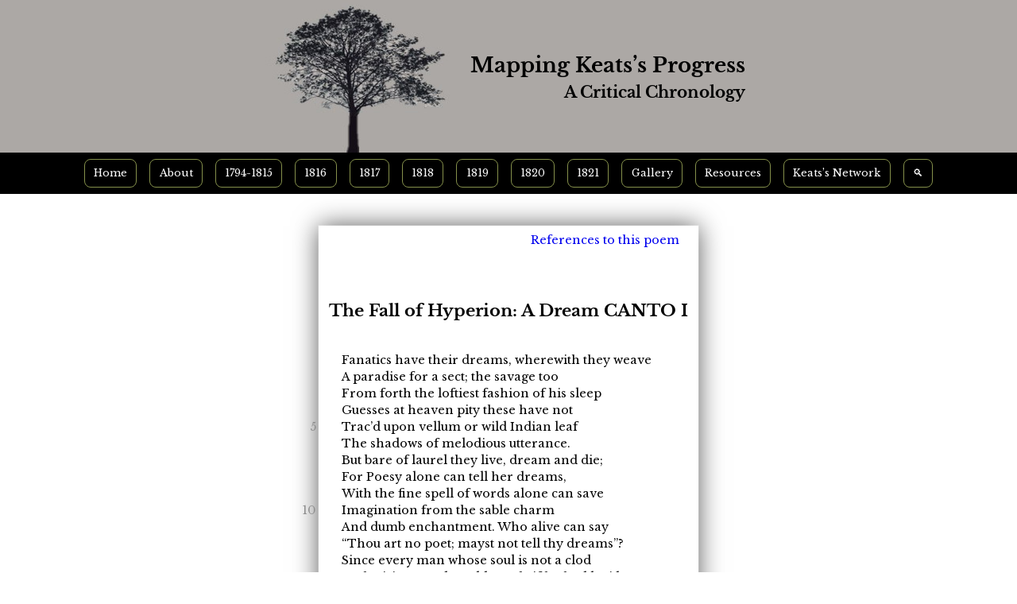

--- FILE ---
content_type: text/html; charset=UTF-8
request_url: https://johnkeats.uvic.ca/poem_hyperion_a_dream_canto_i.html
body_size: 94103
content:
<!DOCTYPE html>
            <html xmlns="http://www.w3.org/1999/xhtml" lang="en" id="poem_hyperion_a_dream_canto_i">
   <head>
      <meta charset="UTF-8" />
      <meta content="width=device-width,minimum-scale=1.0, initial-scale=1.0" name="viewport" />
      <title>Mapping Keats’s Progress: The Fall of Hyperion: A Dream CANTO  I</title>
      <link href="css/style.css" rel="stylesheet" type="text/css" />
      <link href="https://fonts.googleapis.com/css?family=Libre+Baskerville" rel="stylesheet" />
      <link href="https://fonts.googleapis.com/css?family=Federo" rel="stylesheet" type="text/css" />
      <link href="https://fonts.googleapis.com/css?family=IM+Fell+DW+Pica" rel="stylesheet" /><script src="js/persist.js"></script><script src="js/enhance.js"></script><script src="staticSearch/ssHighlight.js"></script><link rel="apple-touch-icon" sizes="180x180" href="apple-touch-icon.png" />
      <link rel="icon" type="image/png" sizes="32x32" href="favicon-32x32.png" />
      <link rel="icon" type="image/png" sizes="16x16" href="favicon-16x16.png" />
      <link rel="manifest" href="site.webmanifest" />
      <link rel="mask-icon" href="safari-pinned-tab.svg" color="#5bbad5" />
      <meta name="msapplication-TileColor" content="#da532c" />
      <meta name="theme-color" content="#ffffff" />
      <meta name="Search in" class="staticSearch_desc" content="Poems" />
      <meta property="og:title" content="Mapping Keats’s Progress: The Fall of Hyperion: A Dream CANTO  I" />
      <meta property="og:url" content="https://myndir.uvic.ca/poem_hyperion_a_dream_canto_i.html" />
      <meta property="og:type" content="article" />
      <meta property="og:image" content="images/socialCard_Keats.png" />
      <meta property="og:image:alt" content="Mapping Keats’s Progress" />
      <meta name="docTitle" class="staticSearch_docTitle" content="The Fall of Hyperion: A Dream CANTO  I" />
   </head>
   <body><input class="offscreen" type="checkbox" id="showNamesCheckbox" /><div class="mastheadFlexible"><img src="images/banner_tree.jpg" alt="Mapping Keats’s Progress: A Critical Chronology" title="Mapping Keats’s Progress: A Critical Chronology" /><h1><a href="index.html"><span class="siteHeader"><span class="mainTitle">Mapping Keats’s Progress</span><br /><span class="mainSubtitle">A Critical Chronology</span></span></a></h1>
      </div>
      <div class="mainMenu"><label id="mainMenuToggle" for="mainMenuCheckbox">☰</label><input class="offscreen" type="checkbox" id="mainMenuCheckbox" />
         
         <nav class="mainMenu">
            
            <ul>
               
               <li><a href="index.html">Home</a></li>
               
               <li><a href="mkpHolyGrail.html">About</a>
                  
                  <ul>
                     
                     <li><a href="invitationDearReader.html">An Invitation: Dear Reader, Please . . .</a></li>
                     
                     <li><a href="mkpHolyGrail.html">MKP &amp; the Holy Grail</a></li>
                     
                     <li><a href="raidingReading.html">Raiding &amp; Reading</a></li>
                     
                     <li><a href="keatsLondon.html">Keats in London</a></li>
                     
                     <li><a href="whatsnew.html">What’s New</a></li>
                     </ul>
                  </li>
               
               <li><a href="1794-1815.html">1794-1815</a></li>
               
               <li><a href="1816.html">1816</a></li>
               
               <li><a href="1817.html">1817</a></li>
               
               <li><a href="1818.html">1818</a></li>
               
               <li><a href="1819.html">1819</a></li>
               
               <li><a href="1820.html">1820</a></li>
               
               <li><a href="1821.html">1821</a></li>
               
               <li><a href="gallery.html">Gallery</a>
                  
                  <ul>
                     
                     <li><a href="picturingKeats.html">Picturing Keats</a></li>
                     
                     <li><a href="theImages.html">The Images</a></li>
                     </ul>
                  </li>
               
               <li><a href="resources.html">Resources</a>
                  
                  <ul>
                     
                     <li><a href="index_of_poems.html">Poems</a></li>
                     
                     <li><a href="biographies.html">Biographies</a></li>
                     
                     <li><a href="letters.html">Letters</a></li>
                     
                     <li><a href="editions.html">Editions</a></li>
                     
                     <li><a href="criticism.html">Criticism</a></li>
                     
                     <li><a href="acknowledgements.html">Acknowledgements</a></li>
                     
                     <li><a href="statistics.html">MKP Site Statistics</a></li>
                     
                     <li><a href="topicIndex.html">Index</a></li>
                     </ul>
               </li>
               
               <li><a href="relationships.html">Keats’s Network</a></li>
               
               <li><a href="search.html" title="Search this site">🔍</a></li>
               </ul>
            </nav>
         </div>
      <div class="main">
         <div class="rightColumn">
            <div class="siteContent">
               <div class="poem">
                  <div class="indexLink"><a href="topicIndex.html#poem_hyperion_a_dream_canto_i">References to this poem</a></div>
                  <h3>The Fall of Hyperion: A Dream CANTO  I</h3>
                  <div class="poemBody">
                     <ul id="d241e5">
                        
                        
                        <li><span title="1" class="lineNum"></span><span>Fanatics have their dreams, wherewith they weave</span></li>
                        
                        
                        <li><span title="2" class="lineNum"></span><span>A paradise for a sect; the savage too</span></li>
                        
                        
                        <li><span title="3" class="lineNum"></span><span>From forth the loftiest fashion of his sleep</span></li>
                        
                        
                        <li><span title="4" class="lineNum"></span><span>Guesses at heaven   pity these have not</span></li>
                        
                        
                        <li><span title="5" class="lineNum modFive"></span><span>Trac’d upon vellum or wild Indian leaf</span></li>
                        
                        
                        <li><span title="6" class="lineNum"></span><span>The shadows of melodious utterance.</span></li>
                        
                        
                        <li><span title="7" class="lineNum"></span><span>But bare of laurel they live, dream and die;</span></li>
                        
                        
                        <li><span title="8" class="lineNum"></span><span>For Poesy alone can tell her dreams,</span></li>
                        
                        <li><span title="9" class="lineNum"></span><span>With the fine spell of words alone can save</span></li>
                        
                        
                        <li><span title="10" class="lineNum modFive"></span><span>Imagination from the sable charm</span></li>
                        
                        
                        <li><span title="11" class="lineNum"></span><span>And dumb enchantment. Who alive can say</span></li>
                        
                        
                        <li><span title="12" class="lineNum"></span><span>“Thou art no poet; mayst not tell thy dreams”?</span></li>
                        
                        
                        <li><span title="13" class="lineNum"></span><span>Since every man whose soul is not a clod</span></li>
                        
                        
                        <li><span title="14" class="lineNum"></span><span>Hath visions, and would speak, if he had lov’d</span></li>
                        
                        
                        <li><span title="15" class="lineNum modFive"></span><span>And been well nurtured in his mother tongue.</span></li>
                        
                        
                        <li><span title="16" class="lineNum"></span><span>Whether the dream now purposed to rehearse</span></li>
                        
                        
                        <li><span title="17" class="lineNum"></span><span>Be poet’s or fanatic’s will be known</span></li>
                        
                        
                        <li><span title="18" class="lineNum"></span><span>When this warm scribe my hand is in the grave.</span></li>
                        
                        <li><span title="19" class="lineNum"></span><span></span></li>
                        
                        
                        <li><span title="20" class="lineNum modFive"></span><span>  Methought I stood where trees of every clime,</span></li>
                        
                        
                        <li><span title="21" class="lineNum"></span><span>Palm, myrtle, oak, and sycamore, and beech,</span></li>
                        
                        
                        <li><span title="22" class="lineNum"></span><span>With plantane, and spice blossoms, made a screen;</span></li>
                        
                        
                        <li><span title="23" class="lineNum"></span><span>In neighbourhood of fountains, by the noise</span></li>
                        
                        
                        <li><span title="24" class="lineNum"></span><span>Soft showering in mine ears; and, by the touch</span></li>
                        
                        
                        <li><span title="25" class="lineNum modFive"></span><span>Of scent, not far from roses. Turning round,</span></li>
                        
                        
                        <li><span title="26" class="lineNum"></span><span>I saw an arbour with a drooping roof</span></li>
                        
                        
                        <li><span title="27" class="lineNum"></span><span>Of trellis vines, and bells, and larger blooms,</span></li>
                        
                        
                        <li><span title="28" class="lineNum"></span><span>Like floral-censers swinging light in air;</span></li>
                        
                        
                        <li><span title="29" class="lineNum"></span><span>Before its wreathed doorway, on a mound</span></li>
                        
                        
                        <li><span title="30" class="lineNum modFive"></span><span>Of moss, was spread a feast of summer fruits,</span></li>
                        
                        
                        <li><span title="31" class="lineNum"></span><span>Which nearer seen, seem’d refuse of a meal</span></li>
                        
                        
                        
                        <li><span title="32" class="lineNum"></span><span>By angel tasted, or our mother Eve;</span></li>
                        
                        <li><span title="33" class="lineNum"></span><span>For empty shells were scattered on the grass,</span></li>
                        
                        
                        <li><span title="34" class="lineNum"></span><span>And grape stalks but half bare, and remnants more,</span></li>
                        
                        
                        <li><span title="35" class="lineNum modFive"></span><span>Sweet smelling, whose pure kinds I could not know.</span></li>
                        
                        
                        <li><span title="36" class="lineNum"></span><span>Still was more plenty than the fabled horn</span></li>
                        
                        
                        <li><span title="37" class="lineNum"></span><span>Thrice emptied could pour forth, at banqueting</span></li>
                        
                        
                        <li><span title="38" class="lineNum"></span><span>For Proserpine return’d to her own fields,</span></li>
                        
                        
                        <li><span title="39" class="lineNum"></span><span>Where the white heifers low. And appetite</span></li>
                        
                        
                        <li><span title="40" class="lineNum modFive"></span><span>More yearning than on earth I ever felt</span></li>
                        
                        
                        <li><span title="41" class="lineNum"></span><span>Growing within, I ate deliciously;</span></li>
                        
                        
                        <li><span title="42" class="lineNum"></span><span>And, after not long, thirsted, for thereby</span></li>
                        
                        
                        <li><span title="43" class="lineNum"></span><span>Stood a cool vessel of transparent juice,</span></li>
                        
                        
                        <li><span title="44" class="lineNum"></span><span>Sipp’d by the wander’d bee, the which I took,</span></li>
                        
                        
                        <li><span title="45" class="lineNum modFive"></span><span>And, pledging all the mortals of the world,</span></li>
                        
                        
                        <li><span title="46" class="lineNum"></span><span>And all the dead whose names are in our lips,</span></li>
                        
                        
                        <li><span title="47" class="lineNum"></span><span>Drank. That full draught is parent of my theme.</span></li>
                        
                        
                        <li><span title="48" class="lineNum"></span><span>No Asian poppy, nor elixir fine</span></li>
                        
                        
                        <li><span title="49" class="lineNum"></span><span>Of the soon fading jealous caliphat;</span></li>
                        
                        
                        <li><span title="50" class="lineNum modFive"></span><span>No poison gender’d in close monkish cell</span></li>
                        
                        
                        <li><span title="51" class="lineNum"></span><span>To thin the scarlet conclave of old men,</span></li>
                        
                        
                        <li><span title="52" class="lineNum"></span><span>Could so have rapt unwilling life away.</span></li>
                        
                        
                        <li><span title="53" class="lineNum"></span><span>Among the fragrant husks and berries crush’d,</span></li>
                        
                        
                        <li><span title="54" class="lineNum"></span><span>Upon the grass I struggled hard against</span></li>
                        
                        
                        <li><span title="55" class="lineNum modFive"></span><span>The domineering potion; but in vain:</span></li>
                        
                        
                        <li><span title="56" class="lineNum"></span><span>The cloudy swoon came on, and down I sunk</span></li>
                        
                        <li><span title="57" class="lineNum"></span><span>Like Silenus on an antique vase.</span></li>
                        
                        
                        <li><span title="58" class="lineNum"></span><span>How long I slumber’d ’tis a chance to guess.</span></li>
                        
                        
                        <li><span title="59" class="lineNum"></span><span>When sense of life return’d, I started up</span></li>
                        
                        
                        <li><span title="60" class="lineNum modFive"></span><span>As if with wings; but the fair trees were gone,</span></li>
                        
                        
                        <li><span title="61" class="lineNum"></span><span>The mossy mound and arbour were no more;</span></li>
                        
                        
                        <li><span title="62" class="lineNum"></span><span>I look’d around upon the carved sides</span></li>
                        
                        
                        <li><span title="63" class="lineNum"></span><span>Of an old sanctuary with roof august,</span></li>
                        
                        
                        <li><span title="64" class="lineNum"></span><span>Builded so high, it seem’d that filmed clouds</span></li>
                        
                        
                        <li><span title="65" class="lineNum modFive"></span><span>Might spread beneath, as o’er the stars of heaven;</span></li>
                        
                        
                        <li><span title="66" class="lineNum"></span><span>So old the place was, I remembered none</span></li>
                        
                        
                        <li><span title="67" class="lineNum"></span><span>The like upon the earth   what I had seen</span></li>
                        
                        
                        <li><span title="68" class="lineNum"></span><span>Of grey cathedrals, buttress’d walls, rent towers,</span></li>
                        
                        
                        <li><span title="69" class="lineNum"></span><span>The superannuations of sunk realms,</span></li>
                        
                        
                        <li><span title="70" class="lineNum modFive"></span><span>Or nature’s rocks toil’d hard in waves and winds,</span></li>
                        
                        
                        
                        <li><span title="71" class="lineNum"></span><span>Seem’d but the faulture of decrepit things</span></li>
                        
                        
                        <li><span title="72" class="lineNum"></span><span>To that eternal domed monument.</span></li>
                        
                        
                        <li><span title="73" class="lineNum"></span><span>Upon the marble at my feet there lay</span></li>
                        
                        
                        <li><span title="74" class="lineNum"></span><span>Store of strange vessels, and large draperies,</span></li>
                        
                        
                        <li><span title="75" class="lineNum modFive"></span><span>Which needs had been of dyed asbestos wove,</span></li>
                        
                        
                        <li><span title="76" class="lineNum"></span><span>Or in that place the moth could not corrupt,</span></li>
                        
                        
                        <li><span title="77" class="lineNum"></span><span>So white the linen; so, in some, distinct</span></li>
                        
                        
                        <li><span title="78" class="lineNum"></span><span>Ran imageries from a sombre loom.</span></li>
                        
                        
                        <li><span title="79" class="lineNum"></span><span>All in a mingled heap confus’d there lay</span></li>
                        
                        <li><span title="80" class="lineNum modFive"></span><span>Robes, golden tongs, censer, and chafing dish,</span></li>
                        
                        
                        <li><span title="81" class="lineNum"></span><span>Girdles, and chains, and holy jewelries.</span></li>
                        
                        <li><span title="82" class="lineNum"></span><span></span></li>
                        
                        
                        <li><span title="83" class="lineNum"></span><span>  Turning from these with awe, once more I rais’d</span></li>
                        
                        
                        <li><span title="84" class="lineNum"></span><span>My eyes to fathom the space every way;</span></li>
                        
                        
                        <li><span title="85" class="lineNum modFive"></span><span>The embossed roof, the silent massy range</span></li>
                        
                        
                        <li><span title="86" class="lineNum"></span><span>Of columns north and south, ending in mist</span></li>
                        
                        
                        <li><span title="87" class="lineNum"></span><span>Of nothing; then to eastward, where black gates</span></li>
                        
                        
                        <li><span title="88" class="lineNum"></span><span>Were shut against the sunrise evermore.</span></li>
                        
                        
                        <li><span title="89" class="lineNum"></span><span>Then to the west I look’d, and saw far off</span></li>
                        
                        
                        <li><span title="90" class="lineNum modFive"></span><span>An image, huge of feature as a cloud,</span></li>
                        
                        
                        <li><span title="91" class="lineNum"></span><span>At level of whose feet an altar slept,</span></li>
                        
                        
                        <li><span title="92" class="lineNum"></span><span>To be approach’d on either side by steps,</span></li>
                        
                        
                        <li><span title="93" class="lineNum"></span><span>And marble balustrade, and patient travail</span></li>
                        
                        
                        <li><span title="94" class="lineNum"></span><span>To count with toil the innumerable degrees.</span></li>
                        
                        
                        <li><span title="95" class="lineNum modFive"></span><span>Towards the altar sober-pac’d I went,</span></li>
                        
                        
                        <li><span title="96" class="lineNum"></span><span>Repressing haste, as too unholy there;</span></li>
                        
                        
                        <li><span title="97" class="lineNum"></span><span>And, coming nearer, saw beside the shrine</span></li>
                        
                        
                        <li><span title="98" class="lineNum"></span><span>One minist’ring; and there arose a flame.</span></li>
                        
                        
                        <li><span title="99" class="lineNum"></span><span>When in mid-May the sickening east wind</span></li>
                        
                        
                        <li><span title="100" class="lineNum modFive"></span><span>Shifts sudden to the south, the small warm rain</span></li>
                        
                        
                        <li><span title="101" class="lineNum"></span><span>Melts out the frozen incense from all flowers,</span></li>
                        
                        
                        <li><span title="102" class="lineNum"></span><span>And fills the air with so much pleasant health</span></li>
                        
                        
                        <li><span title="103" class="lineNum"></span><span>That even the dying man forgets his shroud;</span></li>
                        
                        
                        <li><span title="104" class="lineNum"></span><span>Even so that lofty sacrificial fire,</span></li>
                        
                        <li><span title="105" class="lineNum modFive"></span><span>Sending forth Maian incense, spread around</span></li>
                        
                        
                        <li><span title="106" class="lineNum"></span><span>Forgetfulness of everything but bliss,</span></li>
                        
                        
                        <li><span title="107" class="lineNum"></span><span>And clouded all the altar with soft smoke,</span></li>
                        
                        
                        <li><span title="108" class="lineNum"></span><span>From whose white fragrant curtains thus I heard</span></li>
                        
                        
                        <li><span title="109" class="lineNum"></span><span>Language pronounc’d. “If thou canst not ascend</span></li>
                        
                        
                        <li><span title="110" class="lineNum modFive"></span><span>These steps, die on that marble where thou art.</span></li>
                        
                        
                        
                        <li><span title="111" class="lineNum"></span><span>Thy flesh, near cousin to the common dust,</span></li>
                        
                        
                        <li><span title="112" class="lineNum"></span><span>Will parch for lack of nutriment — thy bones</span></li>
                        
                        
                        <li><span title="113" class="lineNum"></span><span>Will wither in few years, and vanish so</span></li>
                        
                        
                        <li><span title="114" class="lineNum"></span><span>That not the quickest eye could find a grain</span></li>
                        
                        
                        <li><span title="115" class="lineNum modFive"></span><span>Of what thou now art on that pavement cold.</span></li>
                        
                        
                        <li><span title="116" class="lineNum"></span><span>The sands of thy short life are spent this hour,</span></li>
                        
                        
                        <li><span title="117" class="lineNum"></span><span>And no hand in the universe can turn</span></li>
                        
                        
                        <li><span title="118" class="lineNum"></span><span>Thy hour glass, if these gummed leaves be burnt</span></li>
                        
                        
                        <li><span title="119" class="lineNum"></span><span>Ere thou canst mount up these immortal steps.”</span></li>
                        
                        
                        <li><span title="120" class="lineNum modFive"></span><span>I heard, I look’d   two senses both at once</span></li>
                        
                        
                        <li><span title="121" class="lineNum"></span><span>So fine, so subtle, felt the tyranny</span></li>
                        
                        
                        <li><span title="122" class="lineNum"></span><span>Of that fierce threat, and the hard task proposed.</span></li>
                        
                        
                        <li><span title="123" class="lineNum"></span><span>Prodigious seem’d the toil, the leaves were yet</span></li>
                        
                        
                        <li><span title="124" class="lineNum"></span><span>Burning, — when suddenly a palsied chill</span></li>
                        
                        
                        <li><span title="125" class="lineNum modFive"></span><span>Struck from the paved level up my limbs,</span></li>
                        
                        
                        <li><span title="126" class="lineNum"></span><span>And was ascending quick to put cold grasp</span></li>
                        
                        
                        <li><span title="127" class="lineNum"></span><span>Upon those streams that pulse beside the throat:</span></li>
                        
                        <li><span title="128" class="lineNum"></span><span>I shriek’d; and the sharp anquish of my shriek</span></li>
                        
                        
                        <li><span title="129" class="lineNum"></span><span>Stung my own ears — I strove hard to escape</span></li>
                        
                        
                        <li><span title="130" class="lineNum modFive"></span><span>The numbness; strove to gain the lowest step.</span></li>
                        
                        
                        <li><span title="131" class="lineNum"></span><span>Slow, heavy, deadly was my pace: the cold</span></li>
                        
                        
                        <li><span title="132" class="lineNum"></span><span>Grew stifling, suffocating, at the heart;</span></li>
                        
                        
                        <li><span title="133" class="lineNum"></span><span>And when I clasp’d my hands I felt them not.</span></li>
                        
                        
                        <li><span title="134" class="lineNum"></span><span>One minute before death, my iced foot touch’d</span></li>
                        
                        
                        <li><span title="135" class="lineNum modFive"></span><span>The lowest stair; and as it touch’d, life seem’d</span></li>
                        
                        
                        <li><span title="136" class="lineNum"></span><span>To pour in at the toes   I mounted up,</span></li>
                        
                        
                        <li><span title="137" class="lineNum"></span><span>As once fair angels on a ladder flew</span></li>
                        
                        
                        <li><span title="138" class="lineNum"></span><span>From the green turf to heaven. — “Holy Power,”</span></li>
                        
                        
                        <li><span title="139" class="lineNum"></span><span>Cried I, approaching near the horned shrine,</span></li>
                        
                        
                        <li><span title="140" class="lineNum modFive"></span><span>“What am I that should so be sav’d from death?</span></li>
                        
                        
                        <li><span title="141" class="lineNum"></span><span>What am I that another death come not</span></li>
                        
                        
                        <li><span title="142" class="lineNum"></span><span>To choak my utterance sacrilegious here?”</span></li>
                        
                        
                        <li><span title="143" class="lineNum"></span><span>Then said the veiled shadow — “Thou hast felt</span></li>
                        
                        
                        <li><span title="144" class="lineNum"></span><span>What ’tis to die and live again before</span></li>
                        
                        
                        <li><span title="145" class="lineNum modFive"></span><span>Thy fated hour. That thou hadst power to do so</span></li>
                        
                        
                        <li><span title="146" class="lineNum"></span><span>Is thy own safety; thou hast dated on</span></li>
                        
                        
                        <li><span title="147" class="lineNum"></span><span>Thy doom.”—“High Prophetess,” said I, “purge off</span></li>
                        
                        
                        <li><span title="148" class="lineNum"></span><span>Benign, if so it please thee, my mind’s film.”</span></li>
                        
                        
                        <li><span title="149" class="lineNum"></span><span>“None can usurp this height,” returned that shade,</span></li>
                        
                        
                        <li><span title="150" class="lineNum modFive"></span><span>“But those to whom the miseries of the world</span></li>
                        
                        
                        <li><span title="151" class="lineNum"></span><span>Are misery, and will not let them rest.</span></li>
                        
                        
                        <li><span title="152" class="lineNum"></span><span>All else who find a haven in the world,</span></li>
                        
                        
                        <li><span title="153" class="lineNum"></span><span>Where they may thoughtless sleep away their days,</span></li>
                        
                        
                        <li><span title="154" class="lineNum"></span><span>If by a chance into this fane they come,</span></li>
                        
                        
                        <li><span title="155" class="lineNum modFive"></span><span>Rot on the pavement where thou rotted’st half.”—</span></li>
                        
                        
                        <li><span title="156" class="lineNum"></span><span>“Are there not thousands in the world,” said I,</span></li>
                        
                        
                        <li><span title="157" class="lineNum"></span><span>Encourag’d by the sooth voice of the shade,</span></li>
                        
                        
                        <li><span title="158" class="lineNum"></span><span>“Who love their fellows even to the death;</span></li>
                        
                        
                        <li><span title="159" class="lineNum"></span><span>Who feel the giant agony of the world;</span></li>
                        
                        
                        <li><span title="160" class="lineNum modFive"></span><span>And more, like slaves to poor humanity,</span></li>
                        
                        
                        <li><span title="161" class="lineNum"></span><span>Labour for mortal good?  I sure should see</span></li>
                        
                        
                        <li><span title="162" class="lineNum"></span><span>Other men here   but I am here alone.”</span></li>
                        
                        
                        <li><span title="163" class="lineNum"></span><span>“They whom thou spak’st of are no vision’ries,”</span></li>
                        
                        
                        <li><span title="164" class="lineNum"></span><span>Rejoin’d that voice — “They are no dreamers weak,</span></li>
                        
                        
                        <li><span title="165" class="lineNum modFive"></span><span>They seek no wonder but the human face;</span></li>
                        
                        
                        <li><span title="166" class="lineNum"></span><span>No music but a happy-noted voice —</span></li>
                        
                        
                        <li><span title="167" class="lineNum"></span><span>They come not here, they have no thought to come —</span></li>
                        
                        
                        <li><span title="168" class="lineNum"></span><span>And thou art here, for thou art less than they.</span></li>
                        
                        
                        <li><span title="169" class="lineNum"></span><span>What benefit canst thou do, or all thy tribe,</span></li>
                        
                        
                        <li><span title="170" class="lineNum modFive"></span><span>To the great world?  Thou art a dreaming thing;</span></li>
                        
                        
                        <li><span title="171" class="lineNum"></span><span>A fever of thyself — think of the earth;</span></li>
                        
                        
                        <li><span title="172" class="lineNum"></span><span>What bliss even in hope is there for thee?</span></li>
                        
                        
                        <li><span title="173" class="lineNum"></span><span>What haven?  Every creature hath its home;</span></li>
                        
                        
                        <li><span title="174" class="lineNum"></span><span>Every sole man hath days of joy and pain,</span></li>
                        
                        <li><span title="175" class="lineNum modFive"></span><span>Whether his labour be sublime or low —</span></li>
                        
                        
                        <li><span title="176" class="lineNum"></span><span>The pain alone; the joy alone; distinct</span></li>
                        
                        
                        <li><span title="177" class="lineNum"></span><span>Only the dreamer venoms all his days,</span></li>
                        
                        
                        <li><span title="178" class="lineNum"></span><span>Bearing more woe than all his sins deserve.</span></li>
                        
                        
                        <li><span title="179" class="lineNum"></span><span>Therefore, that happiness be somewhat shar’d,</span></li>
                        
                        
                        <li><span title="180" class="lineNum modFive"></span><span>Such things as thou art are admitted oft</span></li>
                        
                        
                        <li><span title="181" class="lineNum"></span><span>Into like gardens thou didst pass erewhile,</span></li>
                        
                        
                        <li><span title="182" class="lineNum"></span><span>And suffer’d in these temples; for that cause</span></li>
                        
                        
                        <li><span title="183" class="lineNum"></span><span>Thou standest safe beneath this statue’s knees.”</span></li>
                        
                        
                        <li><span title="184" class="lineNum"></span><span>“That I am favored for unworthiness,</span></li>
                        
                        
                        <li><span title="185" class="lineNum modFive"></span><span>By such propitious parley medicin’d</span></li>
                        
                        
                        <li><span title="186" class="lineNum"></span><span>In sickness not ignoble, I rejoice,</span></li>
                        
                        
                        <li><span title="187" class="lineNum"></span><span>Aye, and could weep for love of such award.”</span></li>
                        
                        
                        <li><span title="188" class="lineNum"></span><span>So answer’d I, continuing, “if it please,</span></li>
                        
                        
                        <li><span title="189" class="lineNum"></span><span>Majestic shadow, tell me   sure not all</span></li>
                        
                        
                        
                        <li><span title="190" class="lineNum modFive"></span><span>Those melodies sung into the world’s ear</span></li>
                        
                        
                        <li><span title="191" class="lineNum"></span><span>Are useless: sure a poet is a sage;</span></li>
                        
                        
                        <li><span title="192" class="lineNum"></span><span>A humanist, physician to all men.</span></li>
                        
                        
                        <li><span title="193" class="lineNum"></span><span>That I am none I feel, as vultures feel</span></li>
                        
                        
                        <li><span title="194" class="lineNum"></span><span>They are no birds when eagles are abroad.</span></li>
                        
                        
                        <li><span title="195" class="lineNum modFive"></span><span>What am I then?  Thou spakest of my tribe</span></li>
                        
                        
                        <li><span title="196" class="lineNum"></span><span>What tribe?” — The tall shade veil’d in drooping white</span></li>
                        
                        
                        <li><span title="197" class="lineNum"></span><span>Then spake, so much more earnest, that the breath</span></li>
                        
                        <li><span title="198" class="lineNum"></span><span>Move’d the thin linen folds that drooping hung</span></li>
                        
                        
                        <li><span title="199" class="lineNum"></span><span>About a golden censer from the hand</span></li>
                        
                        
                        <li><span title="200" class="lineNum modFive"></span><span>Pendent. — “Art thou not of the dreamer tribe?</span></li>
                        
                        
                        <li><span title="201" class="lineNum"></span><span>The poet and the dreamer are distinct,</span></li>
                        
                        
                        <li><span title="202" class="lineNum"></span><span>Diverse, sheer opposite, antipodes.</span></li>
                        
                        
                        <li><span title="203" class="lineNum"></span><span>The one pours out a balm upon the world,</span></li>
                        
                        
                        <li><span title="204" class="lineNum"></span><span>The other vexes it.” Then shouted I</span></li>
                        
                        
                        <li><span title="205" class="lineNum modFive"></span><span>Spite of myself, and with a Pythia’s spleen,</span></li>
                        
                        
                        <li><span title="206" class="lineNum"></span><span>“Apollo!  faded, farflown Apollo!</span></li>
                        
                        
                        <li><span title="207" class="lineNum"></span><span>Where is thy misty pestilence to creep</span></li>
                        
                        
                        <li><span title="208" class="lineNum"></span><span>Into the dwellings, thro’ the door crannies,</span></li>
                        
                        
                        <li><span title="209" class="lineNum"></span><span>Of all mock lyrists, large self-worshipers,</span></li>
                        
                        
                        <li><span title="210" class="lineNum modFive"></span><span>And careless hectorers in proud bad verse.</span></li>
                        
                        
                        <li><span title="211" class="lineNum"></span><span>Tho I breathe death with them it will be life</span></li>
                        
                        
                        <li><span title="212" class="lineNum"></span><span>To see them sprawl before me into graves.</span></li>
                        
                        
                        <li><span title="213" class="lineNum"></span><span>Majestic shadow, tell me where I am,</span></li>
                        
                        
                        <li><span title="214" class="lineNum"></span><span>Whose altar this; for whom this incense curls</span></li>
                        
                        
                        <li><span title="215" class="lineNum modFive"></span><span>What image this, whose face I cannot see,</span></li>
                        
                        
                        <li><span title="216" class="lineNum"></span><span>For the broad marble knees; and who thou art,</span></li>
                        
                        
                        <li><span title="217" class="lineNum"></span><span>Of accent feminine, so courteous.”</span></li>
                        
                        
                        <li><span title="218" class="lineNum"></span><span>Then the tall shade, in drooping linens veil’d,</span></li>
                        
                        
                        <li><span title="219" class="lineNum"></span><span>Spake out, so much more earnest, that her breath</span></li>
                        
                        
                        <li><span title="220" class="lineNum modFive"></span><span>Stirr’d the thin folds of gauze that drooping hung</span></li>
                        
                        
                        <li><span title="221" class="lineNum"></span><span>About a golden censer from her hand</span></li>
                        
                        <li><span title="222" class="lineNum"></span><span>Pendent; and by her voice I knew she shed</span></li>
                        
                        
                        <li><span title="223" class="lineNum"></span><span>Long treasured tears. “This temple sad and lone</span></li>
                        
                        
                        <li><span title="224" class="lineNum"></span><span>Is all spar’d from the thunder of a war</span></li>
                        
                        
                        <li><span title="225" class="lineNum modFive"></span><span>Foughten long since by giant hierarchy</span></li>
                        
                        
                        <li><span title="226" class="lineNum"></span><span>Against rebellion   this old image here,</span></li>
                        
                        
                        <li><span title="227" class="lineNum"></span><span>Whose carved features wrinkled as he fell,</span></li>
                        
                        
                        
                        <li><span title="228" class="lineNum"></span><span>Is Saturn’s; I, Moneta, left supreme</span></li>
                        
                        
                        <li><span title="229" class="lineNum"></span><span>Sole priestess of his desolation.” —</span></li>
                        
                        
                        <li><span title="230" class="lineNum modFive"></span><span>I had no words to answer; for my tongue,</span></li>
                        
                        
                        <li><span title="231" class="lineNum"></span><span>Useless, could find about its roofed home</span></li>
                        
                        
                        <li><span title="232" class="lineNum"></span><span>No syllable of a fit majesty</span></li>
                        
                        
                        <li><span title="233" class="lineNum"></span><span>To make rejoinder to Moneta’s mourn.</span></li>
                        
                        
                        <li><span title="234" class="lineNum"></span><span>There was a silence while the altar’s blaze</span></li>
                        
                        
                        <li><span title="235" class="lineNum modFive"></span><span>Was fainting for sweet food   I look’d thereon,</span></li>
                        
                        
                        <li><span title="236" class="lineNum"></span><span>And on the paved floor, where nigh were pil’d</span></li>
                        
                        
                        <li><span title="237" class="lineNum"></span><span>Faggots of cinnamon, and many heaps</span></li>
                        
                        
                        <li><span title="238" class="lineNum"></span><span>Of other crisped spicewood — then again</span></li>
                        
                        
                        <li><span title="239" class="lineNum"></span><span>I look’d upon the altar and its horns</span></li>
                        
                        
                        <li><span title="240" class="lineNum modFive"></span><span>Whiten’d with ashes, and its lang’rous flame,</span></li>
                        
                        
                        <li><span title="241" class="lineNum"></span><span>And then upon the offerings again;</span></li>
                        
                        
                        <li><span title="242" class="lineNum"></span><span>And so by turns — till sad Moneta cried,</span></li>
                        
                        
                        <li><span title="243" class="lineNum"></span><span>“The sacrifice is done, but not the less,</span></li>
                        
                        
                        <li><span title="244" class="lineNum"></span><span>Will I be kind to thee for thy good will.</span></li>
                        
                        <li><span title="245" class="lineNum modFive"></span><span>My power, which to me is still a curse,</span></li>
                        
                        
                        <li><span title="246" class="lineNum"></span><span>Shall be to thee a wonder; for the scenes</span></li>
                        
                        
                        <li><span title="247" class="lineNum"></span><span>Still swooning vivid through my globed brain</span></li>
                        
                        
                        <li><span title="248" class="lineNum"></span><span>With an electral changing misery</span></li>
                        
                        
                        <li><span title="249" class="lineNum"></span><span>Thou shalt with those dull mortal eyes behold,</span></li>
                        
                        
                        <li><span title="250" class="lineNum modFive"></span><span>Free from all pain, if wonder pain thee not.”</span></li>
                        
                        
                        <li><span title="251" class="lineNum"></span><span>As near as an immortal’s sphered words</span></li>
                        
                        
                        <li><span title="252" class="lineNum"></span><span>Could to a mother’s soften, were these last:</span></li>
                        
                        
                        <li><span title="253" class="lineNum"></span><span>But yet I had a terror of her robes,</span></li>
                        
                        
                        <li><span title="254" class="lineNum"></span><span>And chiefly of the veils, that from her brow</span></li>
                        
                        
                        <li><span title="255" class="lineNum modFive"></span><span>Hung pale, and curtain’d her in mysteries</span></li>
                        
                        
                        <li><span title="256" class="lineNum"></span><span>That made my heart too small to hold its blood.</span></li>
                        
                        
                        <li><span title="257" class="lineNum"></span><span>This saw that Goddess, and with sacred hand</span></li>
                        
                        
                        <li><span title="258" class="lineNum"></span><span>Parted the veils. Then saw I a wan face,</span></li>
                        
                        
                        <li><span title="259" class="lineNum"></span><span>Not pin’d by human sorrows, but bright blanch’d</span></li>
                        
                        
                        <li><span title="260" class="lineNum modFive"></span><span>By an immortal sickness which kills not;</span></li>
                        
                        
                        <li><span title="261" class="lineNum"></span><span>It works a constant change, which happy death</span></li>
                        
                        
                        <li><span title="262" class="lineNum"></span><span>Can put no end to; deathwards progressing</span></li>
                        
                        
                        <li><span title="263" class="lineNum"></span><span>To no death was that visage; it had pass’d</span></li>
                        
                        
                        <li><span title="264" class="lineNum"></span><span>The lily and the snow; and beyond these</span></li>
                        
                        
                        <li><span title="265" class="lineNum modFive"></span><span>I must not think now, though I saw that face —</span></li>
                        
                        
                        <li><span title="266" class="lineNum"></span><span>But for her eyes I should have fled away.</span></li>
                        
                        
                        <li><span title="267" class="lineNum"></span><span>They held me back, with a benignant light,</span></li>
                        
                        <li><span title="268" class="lineNum"></span><span>Soft mitigated by divinest lids</span></li>
                        
                        
                        
                        <li><span title="269" class="lineNum"></span><span>Half closed, and visionless entire they seem’d</span></li>
                        
                        
                        <li><span title="270" class="lineNum modFive"></span><span>Of all external things — they saw me not,</span></li>
                        
                        
                        <li><span title="271" class="lineNum"></span><span>But in blank splendor beam’d like the mild moon,</span></li>
                        
                        
                        <li><span title="272" class="lineNum"></span><span>Who comforts those she sees not, who knows not</span></li>
                        
                        
                        <li><span title="273" class="lineNum"></span><span>What eyes are upward cast. As I had found</span></li>
                        
                        
                        <li><span title="274" class="lineNum"></span><span>A grain of gold upon a mountain’s side,</span></li>
                        
                        
                        <li><span title="275" class="lineNum modFive"></span><span>And twing’d with avarice strain’d out my eyes</span></li>
                        
                        
                        <li><span title="276" class="lineNum"></span><span>To search its sullen entrails rich with ore,</span></li>
                        
                        
                        <li><span title="277" class="lineNum"></span><span>So at the view of sad moneta’s brow,</span></li>
                        
                        
                        <li><span title="278" class="lineNum"></span><span>I ached to see what things the hollow brain</span></li>
                        
                        
                        <li><span title="279" class="lineNum"></span><span>Behind enwombed   what high tragedy</span></li>
                        
                        
                        <li><span title="280" class="lineNum modFive"></span><span>In the dark secret chambers of her skull</span></li>
                        
                        
                        <li><span title="281" class="lineNum"></span><span>Was acting, that could give so dread a stress</span></li>
                        
                        
                        <li><span title="282" class="lineNum"></span><span>To her cold lips, and fill with such a light</span></li>
                        
                        
                        <li><span title="283" class="lineNum"></span><span>Her planetary eyes; and touch her voice</span></li>
                        
                        
                        <li><span title="284" class="lineNum"></span><span>With such a sorrow — “Shade of Memory!”</span></li>
                        
                        
                        <li><span title="285" class="lineNum modFive"></span><span>Cried I, with act adorant at her feet,</span></li>
                        
                        
                        <li><span title="286" class="lineNum"></span><span>“By all the gloom hung round thy fallen house,</span></li>
                        
                        
                        <li><span title="287" class="lineNum"></span><span>By this last temple, by the golden age,</span></li>
                        
                        
                        <li><span title="288" class="lineNum"></span><span>By great Apollo, thy dear foster child,</span></li>
                        
                        
                        <li><span title="289" class="lineNum"></span><span>And by thyself, forlorn divinity,</span></li>
                        
                        
                        <li><span title="290" class="lineNum modFive"></span><span>The pale Omega of a wither’d race,</span></li>
                        
                        
                        <li><span title="291" class="lineNum"></span><span>Let me behold, according as thou said’st,</span></li>
                        
                        <li><span title="292" class="lineNum"></span><span>What in thy brain so ferments to and fro.”—</span></li>
                        
                        
                        <li><span title="293" class="lineNum"></span><span>No sooner had this conjuration pass’d</span></li>
                        
                        
                        <li><span title="294" class="lineNum"></span><span>My devout lips; than side by side we stood,</span></li>
                        
                        
                        <li><span title="295" class="lineNum modFive"></span><span>(Like a stunt bramble by a solemn pine)</span></li>
                        
                        
                        <li><span title="296" class="lineNum"></span><span>Deep in the shady sadness of a vale,</span></li>
                        
                        
                        <li><span title="297" class="lineNum"></span><span>Far sunken from the healthy breath of morn,</span></li>
                        
                        
                        <li><span title="298" class="lineNum"></span><span>Far from the fiery noon and eve’s one star.</span></li>
                        
                        
                        <li><span title="299" class="lineNum"></span><span>Onward I look’d beneath the gloomy boughs,</span></li>
                        
                        
                        <li><span title="300" class="lineNum modFive"></span><span>And saw, what first I thought an image huge,</span></li>
                        
                        
                        <li><span title="301" class="lineNum"></span><span>Like to the image pedestal’d so high</span></li>
                        
                        
                        <li><span title="302" class="lineNum"></span><span>In Saturn’s temple. Then Moneta’s voice</span></li>
                        
                        
                        <li><span title="303" class="lineNum"></span><span>Came brief upon mine ear, — “So Saturn sat</span></li>
                        
                        
                        <li><span title="304" class="lineNum"></span><span>When he had lost his realms” — Whereon there grew</span></li>
                        
                        
                        <li><span title="305" class="lineNum modFive"></span><span>A power within me of enormous ken,</span></li>
                        
                        
                        <li><span title="306" class="lineNum"></span><span>To see as a God sees, and take the depth</span></li>
                        
                        
                        <li><span title="307" class="lineNum"></span><span>Of things as nimbly as the outward eye</span></li>
                        
                        
                        <li><span title="308" class="lineNum"></span><span>Can size and shape pervade. The lofty theme</span></li>
                        
                        
                        
                        <li><span title="309" class="lineNum"></span><span>At those few words hung vast before my mind,</span></li>
                        
                        
                        <li><span title="310" class="lineNum modFive"></span><span>With half unravel’d web. I set myself</span></li>
                        
                        
                        <li><span title="311" class="lineNum"></span><span>Upon an eagle’s watch, that I might see,</span></li>
                        
                        
                        <li><span title="312" class="lineNum"></span><span>And seeing ne’er forget. No stir of life</span></li>
                        
                        
                        <li><span title="313" class="lineNum"></span><span>Was in this shrouded vale, not so much air</span></li>
                        
                        
                        <li><span title="314" class="lineNum"></span><span>As in the zoning of a summer’s day</span></li>
                        
                        <li><span title="315" class="lineNum modFive"></span><span>Robs not one light seed from the feather’d grass,</span></li>
                        
                        
                        <li><span title="316" class="lineNum"></span><span>But where the dead leaf fell there did it rest:</span></li>
                        
                        
                        <li><span title="317" class="lineNum"></span><span>A stream went voiceless by, still deaden’d more</span></li>
                        
                        
                        <li><span title="318" class="lineNum"></span><span>By reason of the fallen divinity</span></li>
                        
                        
                        <li><span title="319" class="lineNum"></span><span>Spreading more shade   the Naiad ’mid her reeds</span></li>
                        
                        
                        <li><span title="320" class="lineNum modFive"></span><span>Press’d her cold finger closer to her lips.</span></li>
                        
                        
                        <li><span title="321" class="lineNum"></span><span>Along the margin sand large footmarks went</span></li>
                        
                        
                        <li><span title="322" class="lineNum"></span><span>No farther than to where old Saturn’s feet</span></li>
                        
                        
                        <li><span title="323" class="lineNum"></span><span>Had rested, and there slept, how long a sleep!</span></li>
                        
                        
                        <li><span title="324" class="lineNum"></span><span>Degraded, cold, upon the sodden ground</span></li>
                        
                        
                        <li><span title="325" class="lineNum modFive"></span><span>His old right hand lay nerveless, listless, dead,</span></li>
                        
                        
                        <li><span title="326" class="lineNum"></span><span>Unsceptred; and his realmless eyes were clos’d,</span></li>
                        
                        
                        <li><span title="327" class="lineNum"></span><span>While his bow’d head seem’d listening to the Earth,</span></li>
                        
                        
                        <li><span title="328" class="lineNum"></span><span>His antient mother, for some comfort yet.</span></li>
                        
                        <li><span title="329" class="lineNum"></span><span></span></li>
                        
                        
                        <li><span title="330" class="lineNum modFive"></span><span>  It seem’d no force could wake him from his place;</span></li>
                        
                        
                        <li><span title="331" class="lineNum"></span><span>But there came one who with a kindred hand</span></li>
                        
                        
                        <li><span title="332" class="lineNum"></span><span>Touch’d his wide shoulders, after bending low</span></li>
                        
                        
                        <li><span title="333" class="lineNum"></span><span>With reverence, though to one who knew it not.</span></li>
                        
                        
                        <li><span title="334" class="lineNum"></span><span>Then came the griev’d voice of Mnemosyne,</span></li>
                        
                        
                        <li><span title="335" class="lineNum modFive"></span><span>And griev’d I hearken’d. “That divinity</span></li>
                        
                        
                        <li><span title="336" class="lineNum"></span><span>Whom thou saw’st step from yon forlornest wood,</span></li>
                        
                        
                        <li><span title="337" class="lineNum"></span><span>And with slow pace approach our fallen King,</span></li>
                        
                        
                        <li><span title="338" class="lineNum"></span><span>Is Thea, softest-natur’d of our brood.”</span></li>
                        
                        
                        <li><span title="339" class="lineNum"></span><span>I mark’d the goddess in fair statuary</span></li>
                        
                        <li><span title="340" class="lineNum modFive"></span><span>Surpassing wan Moneta by the head,</span></li>
                        
                        
                        <li><span title="341" class="lineNum"></span><span>And in her sorrow nearer woman’s tears.</span></li>
                        
                        
                        <li><span title="342" class="lineNum"></span><span>There was a listening fear in her regard,</span></li>
                        
                        
                        <li><span title="343" class="lineNum"></span><span>As if calamity had but begun;</span></li>
                        
                        
                        <li><span title="344" class="lineNum"></span><span>As if the vanward clouds of evil days</span></li>
                        
                        
                        <li><span title="345" class="lineNum modFive"></span><span>Had spent their malice, and the sullen rear</span></li>
                        
                        
                        <li><span title="346" class="lineNum"></span><span>Was with its stored thunder labouring up.</span></li>
                        
                        
                        <li><span title="347" class="lineNum"></span><span>One hand she press’d upon that aching spot</span></li>
                        
                        
                        <li><span title="348" class="lineNum"></span><span>Where beats the human heart; as if just there</span></li>
                        
                        
                        <li><span title="349" class="lineNum"></span><span>Though an immortal, she felt cruel pain;</span></li>
                        
                        
                        <li><span title="350" class="lineNum modFive"></span><span>The other upon Saturn’s bended neck</span></li>
                        
                        
                        
                        <li><span title="351" class="lineNum"></span><span>She laid, and to the level of his hollow ear</span></li>
                        
                        
                        <li><span title="352" class="lineNum"></span><span>Leaning, with parted lips, some words she spake</span></li>
                        
                        
                        <li><span title="353" class="lineNum"></span><span>In solemn tenor and deep organ tune;</span></li>
                        
                        
                        <li><span title="354" class="lineNum"></span><span>Some mourning words, which in our feeble tongue</span></li>
                        
                        
                        <li><span title="355" class="lineNum modFive"></span><span>Would come in this-like accenting; how frail</span></li>
                        
                        
                        <li><span title="356" class="lineNum"></span><span>To that large utterance of the early Gods!  —</span></li>
                        
                        
                        <li><span title="357" class="lineNum"></span><span>“Saturn!  look up — and for what, poor lost King?</span></li>
                        
                        
                        <li><span title="358" class="lineNum"></span><span>I have no comfort for thee, no — not one;</span></li>
                        
                        
                        <li><span title="359" class="lineNum"></span><span>I cannot cry, <em>Wherefore thus sleepest thou?</em></span></li>
                        
                        
                        <li><span title="360" class="lineNum modFive"></span><span>For heaven is parted from thee, and the earth</span></li>
                        
                        
                        <li><span title="361" class="lineNum"></span><span>Knows thee not, so afflicted, for a God;</span></li>
                        
                        
                        <li><span title="362" class="lineNum"></span><span>And ocean too, with all its solemn noise,</span></li>
                        
                        <li><span title="363" class="lineNum"></span><span>Has from the sceptre pass’d, and all the air</span></li>
                        
                        
                        <li><span title="364" class="lineNum"></span><span>Is emptied of thine hoary majesty.</span></li>
                        
                        
                        <li><span title="365" class="lineNum modFive"></span><span>Thy thunder, captious at the new command,</span></li>
                        
                        
                        <li><span title="366" class="lineNum"></span><span>Rumbles reluctant o’er our fallen house;</span></li>
                        
                        
                        <li><span title="367" class="lineNum"></span><span>And thy sharp lightning in unpracticed hands</span></li>
                        
                        
                        <li><span title="368" class="lineNum"></span><span>Scorches and burns our once serene domain.</span></li>
                        
                        
                        <li><span title="369" class="lineNum"></span><span>With such remorseless speed still come new woes</span></li>
                        
                        
                        <li><span title="370" class="lineNum modFive"></span><span>That unbelief has not a space to breathe.</span></li>
                        
                        
                        <li><span title="371" class="lineNum"></span><span>Saturn, sleep on:—Me thoughtless, why should I</span></li>
                        
                        
                        <li><span title="372" class="lineNum"></span><span>Thus violate thy slumbrous solitude?</span></li>
                        
                        
                        <li><span title="373" class="lineNum"></span><span>Why should I ope thy melancholy eyes?</span></li>
                        
                        
                        <li><span title="374" class="lineNum"></span><span>Saturn, sleep on, while at thy feet I weep.”</span></li>
                        
                        <li><span title="375" class="lineNum modFive"></span><span> </span></li>
                        
                        
                        <li><span title="376" class="lineNum"></span><span>  As when, upon a tranced summer-night,</span></li>
                        
                        
                        <li><span title="377" class="lineNum"></span><span>Forests, branch-charmed by the earnest stars,</span></li>
                        
                        
                        <li><span title="378" class="lineNum"></span><span>Dream, and so dream all night, without a noise,</span></li>
                        
                        
                        <li><span title="379" class="lineNum"></span><span>Save from one gradual solitary gust,</span></li>
                        
                        
                        <li><span title="380" class="lineNum modFive"></span><span>Swelling upon the silence; dying off;</span></li>
                        
                        
                        <li><span title="381" class="lineNum"></span><span>As if the ebbing air had but one wave;</span></li>
                        
                        
                        <li><span title="382" class="lineNum"></span><span>So came these words, and went; the while in tears</span></li>
                        
                        
                        <li><span title="383" class="lineNum"></span><span>She press’d her fair large forehead to the earth,</span></li>
                        
                        
                        <li><span title="384" class="lineNum"></span><span>Just where her fallen hair might spread in curls,</span></li>
                        
                        
                        <li><span title="385" class="lineNum modFive"></span><span>A soft and silken mat for Saturn’s feet.</span></li>
                        
                        
                        <li><span title="386" class="lineNum"></span><span>Long, long, those two were postured motionless,</span></li>
                        
                        
                        <li><span title="387" class="lineNum"></span><span>Like sculpture builded up upon the grave</span></li>
                        
                        <li><span title="388" class="lineNum"></span><span>Of their own power. A long awful time</span></li>
                        
                        
                        <li><span title="389" class="lineNum"></span><span>I look’d upon them; still they were the same;</span></li>
                        
                        
                        <li><span title="390" class="lineNum modFive"></span><span>The frozen God still bending to the earth,</span></li>
                        
                        
                        <li><span title="391" class="lineNum"></span><span>And the sad Goddess weeping at his feet.</span></li>
                        
                        
                        <li><span title="392" class="lineNum"></span><span>Moneta silent. Without stay or prop</span></li>
                        
                        
                        
                        <li><span title="393" class="lineNum"></span><span>But my own weak mortality, I bore</span></li>
                        
                        
                        <li><span title="394" class="lineNum"></span><span>The load of this eternal quietude,</span></li>
                        
                        
                        <li><span title="395" class="lineNum modFive"></span><span>The unchanging gloom, and the three fixed shapes</span></li>
                        
                        
                        <li><span title="396" class="lineNum"></span><span>Ponderous upon my senses a whole moon.</span></li>
                        
                        
                        <li><span title="397" class="lineNum"></span><span>For by my burning brain I measured sure</span></li>
                        
                        
                        <li><span title="398" class="lineNum"></span><span>Her silver seasons shedded on the night</span></li>
                        
                        
                        <li><span title="399" class="lineNum"></span><span>And ever day by day methought I grew</span></li>
                        
                        
                        <li><span title="400" class="lineNum modFive"></span><span>More gaunt and ghostly — oftentimes I pray’d</span></li>
                        
                        
                        <li><span title="401" class="lineNum"></span><span>Intense, that death would take me from the vale</span></li>
                        
                        
                        <li><span title="402" class="lineNum"></span><span>And all its burthens — gasping with despair</span></li>
                        
                        
                        <li><span title="403" class="lineNum"></span><span>Of change, hour after hour I curs’d myself</span></li>
                        
                        
                        <li><span title="404" class="lineNum"></span><span>Until old Saturn rais’d his faded eyes,</span></li>
                        
                        
                        <li><span title="405" class="lineNum modFive"></span><span>And look’d around and saw his kingdom gone,</span></li>
                        
                        
                        <li><span title="406" class="lineNum"></span><span>And all the gloom and sorrow of the place,</span></li>
                        
                        
                        <li><span title="407" class="lineNum"></span><span>And that fair kneeling Goddess at his feet.</span></li>
                        
                        
                        <li><span title="408" class="lineNum"></span><span>As the moist scent of flowers, and grass, and leaves</span></li>
                        
                        
                        <li><span title="409" class="lineNum"></span><span>Fills forest dells with a pervading air,</span></li>
                        
                        
                        <li><span title="410" class="lineNum modFive"></span><span>Known to the woodland nostril, so the words</span></li>
                        
                        <li><span title="411" class="lineNum"></span><span>Of Saturn fill’d the mossy glooms around,</span></li>
                        
                        
                        <li><span title="412" class="lineNum"></span><span>Even to the hollows of time-eaten oaks,</span></li>
                        
                        
                        <li><span title="413" class="lineNum"></span><span>And to the winding in the foxes’ holes,</span></li>
                        
                        
                        <li><span title="414" class="lineNum"></span><span>With sad low tones, while thus he spake, and sent</span></li>
                        
                        
                        <li><span title="415" class="lineNum modFive"></span><span>Strange musings to the solitary Pan.</span></li>
                        
                        <li><span title="416" class="lineNum"></span><span></span></li>
                        
                        
                        <li><span title="417" class="lineNum"></span><span>  “Moan, brethren, moan; for we are swallow’d up</span></li>
                        
                        
                        <li><span title="418" class="lineNum"></span><span>And buried from all godlike exercise</span></li>
                        
                        
                        <li><span title="419" class="lineNum"></span><span>Of influence benign on planets pale,</span></li>
                        
                        
                        <li><span title="420" class="lineNum modFive"></span><span>And peaceful sway above man’s harvesting,</span></li>
                        
                        
                        <li><span title="421" class="lineNum"></span><span>And all those acts which deity supreme</span></li>
                        
                        
                        <li><span title="422" class="lineNum"></span><span>Doth ease its heart of love in. Moan and wail.</span></li>
                        
                        
                        <li><span title="423" class="lineNum"></span><span>Moan, brethren, moan; for lo!  the rebel spheres</span></li>
                        
                        
                        <li><span title="424" class="lineNum"></span><span>Spin round, the stars their antient courses keep,</span></li>
                        
                        
                        <li><span title="425" class="lineNum modFive"></span><span>Clouds still with shadowy moisture haunt the earth,</span></li>
                        
                        
                        <li><span title="426" class="lineNum"></span><span>Still suck their fill of light from sun and moon,</span></li>
                        
                        
                        <li><span title="427" class="lineNum"></span><span>Still buds the tree, and still the sea-shores murmur.</span></li>
                        
                        
                        <li><span title="428" class="lineNum"></span><span>There is no death in all the universe</span></li>
                        
                        
                        <li><span title="429" class="lineNum"></span><span>No smell of death — there shall be death — Moan, moan,</span></li>
                        
                        
                        <li><span title="430" class="lineNum modFive"></span><span>Moan, Cybele, moan, for thy pernicious babes</span></li>
                        
                        
                        <li><span title="431" class="lineNum"></span><span>Have chang’d a God into a shaking palsy.</span></li>
                        
                        
                        <li><span title="432" class="lineNum"></span><span>Moan, brethren, moan, for I have no strength left,</span></li>
                        
                        
                        
                        <li><span title="433" class="lineNum"></span><span>Weak as the reed — weak — feeble as my voice —</span></li>
                        
                        
                        <li><span title="434" class="lineNum"></span><span>O, O, the pain, the pain of feebleness.</span></li>
                        
                        <li><span title="435" class="lineNum modFive"></span><span>Moan, moan; for still I thaw—or give me help:</span></li>
                        
                        
                        <li><span title="436" class="lineNum"></span><span>Throw down those imps, and give me victory.</span></li>
                        
                        
                        <li><span title="437" class="lineNum"></span><span>Let me hear other groans; and trumpets blown</span></li>
                        
                        
                        <li><span title="438" class="lineNum"></span><span>Of triumph calm, and hymns of festival</span></li>
                        
                        
                        <li><span title="439" class="lineNum"></span><span>From the gold peaks of heaven’s high piled clouds;</span></li>
                        
                        
                        <li><span title="440" class="lineNum modFive"></span><span>Voices of soft proclaim, and silver stir</span></li>
                        
                        
                        <li><span title="441" class="lineNum"></span><span>Of strings in hollow shells; and let there be</span></li>
                        
                        
                        <li><span title="442" class="lineNum"></span><span>Beautiful things made new, for the surprize</span></li>
                        
                        
                        <li><span title="443" class="lineNum"></span><span>Of the sky-children.” — So he feebly ceas’d,</span></li>
                        
                        
                        <li><span title="444" class="lineNum"></span><span>With such a poor and sickly sounding pause,</span></li>
                        
                        
                        <li><span title="445" class="lineNum modFive"></span><span>Methought I heard some old man of the earth</span></li>
                        
                        
                        <li><span title="446" class="lineNum"></span><span>Bewailing earthly loss; nor could my eyes</span></li>
                        
                        
                        <li><span title="447" class="lineNum"></span><span>And ears act with that pleasant unison of sense</span></li>
                        
                        
                        <li><span title="448" class="lineNum"></span><span>Which marries sweet sound with the grace of form,</span></li>
                        
                        
                        <li><span title="449" class="lineNum"></span><span>And dolourous accent from a tragic harp</span></li>
                        
                        
                        <li><span title="450" class="lineNum modFive"></span><span>With large-limb’d visions. More I scrutinized</span></li>
                        
                        
                        <li><span title="451" class="lineNum"></span><span>Still fix’d he sat beneath the sable trees,</span></li>
                        
                        
                        <li><span title="452" class="lineNum"></span><span>Whose arms spread straggling in wild serpent forms,</span></li>
                        
                        
                        <li><span title="453" class="lineNum"></span><span>With leaves all hush’d: his awful presence there</span></li>
                        
                        
                        <li><span title="454" class="lineNum"></span><span>(Now all was silent) gave a deadly lie</span></li>
                        
                        
                        <li><span title="455" class="lineNum modFive"></span><span>To what I erewhile heard   only his lips</span></li>
                        
                        
                        <li><span title="456" class="lineNum"></span><span>Trembled amid the white curls of his beard.</span></li>
                        
                        
                        <li><span title="457" class="lineNum"></span><span>They told the truth, though, round, the snowy locks</span></li>
                        
                        
                        <li><span title="458" class="lineNum"></span><span>Hung nobly, as upon the face of heaven</span></li>
                        
                        <li><span title="459" class="lineNum"></span><span>A midday fleece of clouds. Thea arose</span></li>
                        
                        
                        <li><span title="460" class="lineNum modFive"></span><span>And stretch’d her white arm through the hollow dark,</span></li>
                        
                        
                        <li><span title="461" class="lineNum"></span><span>Pointing some whither   whereat he too rose</span></li>
                        
                        
                        <li><span title="462" class="lineNum"></span><span>Like a vast giant seen by men at sea</span></li>
                        
                        
                        <li><span title="463" class="lineNum"></span><span>To grow pale from the waves at dull midnight.</span></li>
                        
                        
                        <li><span title="464" class="lineNum"></span><span>They melted from my sight into the woods:</span></li>
                        
                        
                        <li><span title="465" class="lineNum modFive"></span><span>Ere I could turn, Moneta cried — “These twain</span></li>
                        
                        
                        <li><span title="466" class="lineNum"></span><span>Are speeding to the families of grief,</span></li>
                        
                        
                        <li><span title="467" class="lineNum"></span><span>Where roof’d in by black rocks they waste in pain</span></li>
                        
                        
                        <li><span title="468" class="lineNum"></span><span>And darkness for no hope.” — And she spake on,</span></li>
                        
                        
                        <li><span title="469" class="lineNum"></span><span>As ye may read who can unwearied pass</span></li>
                        
                        
                        <li><span title="470" class="lineNum modFive"></span><span>Onward from the antichamber of this dream,</span></li>
                        
                        
                        <li><span title="471" class="lineNum"></span><span>Where even at the open doors awhile</span></li>
                        
                        
                        <li><span title="472" class="lineNum"></span><span>I must delay, and glean my memory</span></li>
                        
                        
                        <li><span title="473" class="lineNum"></span><span>Of her high phrase: perhaps no further dare.</span></li>
                        
                        </ul>
                  </div>
               </div>
            </div>
            <div class="backMatter"></div>
         </div>
      </div>
      <div id="footer">
         
         <p>©2018 <a href="https://www.uvic.ca/humanities/english/people/regularfaculty/blank-kim.php">G. Kim Blank</a></p>
         
         <p>English Department, University of Victoria</p>
         
         <p><a href="mailto:gkblank@uvic.ca">Comments and suggestions</a> &amp;  <a href="#citation" id="citationLink">Cite this page</a>.</p>
         
         <p>Edition 3.27
             19th August 2024. SVN revision 2016.</p>
         
         <p>
            <img src="images/mkp_logo.gif" width="100" height="50" alt="Site logo" title="Site logo" />
            </p>
         
         <p>
            <a href="https://creativecommons.org/licenses/by-nc-nd/4.0/"><img src="images/by-nc-nd.png" width="101" height="36" alt="Creative Commons License" title="Creative Commons License" /></a>
            </p>
         </div>
      <div id="citation">
         <p><a class="smallCloser" href="#/">×</a> Cite this page:</p>
         <h5>MLA Style: Works Cited</h5>
         <p>
            Keats, John.
            <span class="bookTitle">The Fall of Hyperion: A Dream CANTO  I</span>. 
            <span class="bookTitle">Mapping Keats’s Progress: A Critical Chronology</span>, by G. Kim Blank. 
            Edition 3.27
            , University of Victoria, 19 August 2024.
            <a href="https://johnkeats.uvic.ca/poem_hyperion_a_dream_canto_i.html">https://johnkeats.uvic.ca/poem_hyperion_a_dream_canto_i.html</a>.
            </p>
         <h5>Chicago Style: Note</h5>
         <p>
            John Keats, 
            <span class="bookTitle">The Fall of Hyperion: A Dream CANTO  I</span>. 
            <span class="bookTitle">Mapping Keats’s Progress: A Critical Chronology</span>, 
            Edition 3.27
            , last modified 19th August 2024.
            <a href="https://johnkeats.uvic.ca/poem_hyperion_a_dream_canto_i.html">https://johnkeats.uvic.ca/poem_hyperion_a_dream_canto_i.html</a>.
            </p>
         <h5>Chicago Style: Bibliography</h5>
         <p>
            Keats, John.
            <span class="bookTitle">The Fall of Hyperion: A Dream CANTO  I</span>. 
            <span class="bookTitle">Mapping Keats’s Progress: A Critical Chronology</span>, 
            Edition 3.27
            , last modified 19th August 2024.
            <a href="https://johnkeats.uvic.ca/poem_hyperion_a_dream_canto_i.html">https://johnkeats.uvic.ca/poem_hyperion_a_dream_canto_i.html</a>.
            </p>
      </div>
   </body>
</html>

--- FILE ---
content_type: application/javascript
request_url: https://johnkeats.uvic.ca/js/enhance.js
body_size: 7544
content:
/* This library adds unnecessary but nice-to-have enhancements 
 * which improve the user experience on the site, by avoiding 
 * unexpected page jumps and so on. All these effects are 
 * added at page load, so the HTML can remain clean.  */
 
 
/* Function to set up JS enhancements. */
function initEnhance(){
  configureIndexEntries();
  highlightTargetElements();
  makeTitlePopups();
  scrollContentIntoView();
  setTimeout(ssHighlightOnLoad, 1000);
  //Consider the following if and when it's working properly; may no longer be warranted.
  //makeHashLinksKinder();
}

/* This function adds collapse-expand to the index entries,
 * which is nice to have but not necessary. */
function configureIndexEntries(){
  var i, maxi, targId, targ, entries = document.querySelectorAll('ul.topicIndex>li:not(.alphabetLetter)'), header;
  for (i=0, maxi=entries.length; i<maxi; i++){
    header = entries[i].getElementsByTagName('span')[0];
    if (header !== null){
      entries[i].classList.remove('selected');
      header.addEventListener('click', function(){this.classList.toggle('selected'); return false;}.bind(entries[i]));
      header.style.cursor = 'pointer';
    }
  }
  /* f (document.location.hash !== ''){
    targId = document.location.hash.substring(1);
    targ = document.getElementById(targId);
    if (targ !== null){
      targ.classList.add('selected');
      document.location.hash = '';
      targ.scrollIntoView();
    }
  } */i
}

/* This function is designed to make sure the content for 
 * the page scrolls into view, so it isn't hidden at the 
 * bottom of the page. We should only do this if there is
 * no fragmentDirective and if there is a div.content element.*/
function scrollContentIntoView(){
  if (document.location.hash !== ''){
    let contentDiv = document.querySelector('div.content');
    if ((contentDiv !== null) && (document.getElementsByTagName('html')[0].getAttribute('id').match(/^\d\d\d\d-\d\d/))){
      contentDiv.scrollIntoView({behavior: 'smooth'});
    }
  }
}

//Make this global because it's simpler than using closures.
var targNode = null;

/* This function looks for any useful id or id reference provided in the 
 * query string and uses it to highlight targetted elements. Again, nice
 * to have but not necessary. */
function highlightTargetElements(){
  var usp = new URLSearchParams(window.location.search);
  var dataId = usp.get('data-id');
  var href = usp.get('href');
  var hitNodes = null, i, maxi, selector;
  if (dataId !== null){
    selector = '*[data-id="' + dataId + '"]';
    hitNodes = document.querySelectorAll(selector);
    for (i=0, imax=hitNodes.length; i<imax; i++){
      hitNodes[i].classList.add('searchTarget');
    }
  }
  if (href !== null){
    selector = '*[href="#' + href + '"]';
    hitNodes = document.querySelectorAll(selector);
    for (i=0, imax=hitNodes.length; i<imax; i++){
      hitNodes[i].classList.add('searchTarget');
    }
  }
//Scroll down to the first instance.
  if ((hitNodes !== null) && (hitNodes.length > 0)){
  targNode = hitNodes[0];
//We use setTimeout because other CSS animations are happening on
//page load, and we want them to complete first.
    setTimeout("targNode.scrollIntoView({block: 'start', inline: 'nearest', behavior: 'smooth'})", 1500);
  }
}

/* This function adds a click event to items which have a title attribute
 * but no click event, to make the title attribute pop up in a little 
 * span. This is for mobile browsers. */
function makeTitlePopups(){
  var i, imax, tSpan;
  var els = document.querySelectorAll('*[title]:not([href]):not([click]):not([class *= "lineNum"]):not([class *= "ssFieldset"]):not([class *= "staticSearch"])');
  for (i=0, imax=els.length; i < imax; i++){
    els[i].addEventListener('click', function(){
      tSpan = this.querySelector('span.titlePopup');
      if (tSpan !== null){
        this.setAttribute('title', tSpan.textContent);
        this.removeChild(tSpan);
      }
      else{
        tSpan = document.createElement('span');
        tSpan.appendChild(document.createTextNode(this.getAttribute('title')));
        tSpan.setAttribute('class', 'titlePopup');
        tSpan.addEventListener('click', function(){this.parent.click();});
        this.removeAttribute('title');
        this.appendChild(tSpan);
      }
    });
  }
}

/* This function is an alternative to linking to '#'.*/
function removeHash () { 
  history.pushState("", document.title, window.location.pathname + window.location.search);
}

/* This function finds all links which point to '#' and replaces them with 
 * a call to history.pushState() to remove the hash. 
 * 
 * NOTE THAT THIS DOESN'T WORK PROPERLY YET AND ISN'T BEING CALLED.
 * */
function makeHashLinksKinder(){
//Do this only when running on a server.
  if (window.location.protocol.match(/^(http|localhost)/)){
console.log('Fixing local targets.');
    var i, imax;
    var els = document.querySelectorAll('a[href="#"], a[href="#citationLink"]');
    for (i=0, imax=els.length; i < imax; i++){
      els[0].addEventListener('click', function(){window.location.target=this.getAttribute('href').split('#')[0]; history.pushState(null, document.title, document.location.href.split('#')[0]);});
      els[0].removeAttribute('href');
    }
  }
}

window.addEventListener('hashchange', function(){if (location.hash === '#/'){history.pushState(null, document.title, document.location.href.split('#')[0])}});

/** @function ssHighlightOnLoad
  * @description this function parses the URL querystring to determine
  *              whether it has a text string to be highlighted in the 
  *              page (with the search param ssMark), and if so, attempts
  *              to highlight it.
  *              This is taken directly from the staticSearch repository.
  *
  */
function ssHighlightOnLoad(){
  let sp = new URLSearchParams(document.location.search.substring(1));
  let encStr = sp.get('ssMark');
  if ((encStr !== '')&&(encStr !== null)){
    let str = decodeURIComponent(encStr);
    let re = new RegExp('(' + str.replace(/\s+/g, '\\s+') + ')', 'g');
    let ctx = (document.location.hash != '')? document.getElementById(document.location.hash.substring(1)) : document.body;
    
    function walkNodes(el){
      let children = el.childNodes;
      for (let i=children.length-1; i>=0; i--){
        let n = children[i];
        if ((n.nodeType == Node.TEXT_NODE)&&(n.textContent.match(re) !== null)){
          let f = document.createDocumentFragment();
          let t = n.textContent.replace(re, '@@@$1@@@');
          for (let bit of t.split('@@@')){
            if (bit.match(re) !== null){
              let mark = document.createElement('mark');
              mark.setAttribute('data-function', 'ssHit');
              mark.appendChild(document.createTextNode(bit));
              f.appendChild(mark);
            }
            else{
              f.appendChild(document.createTextNode(bit));
            }
          }
          n.parentNode.replaceChild(f, n);
        }
        else{
          if (n.nodeType == Node.ELEMENT_NODE){
            walkNodes(n);
          }
        }
      }
    }
    walkNodes(ctx);
    let m = document.querySelector('mark[data-function="ssHit"]');
    if (m !== null){
    
    //We use setTimeout because other CSS animations are happening on
    //page load, and we want them to complete first.
    //setTimeout("m.scrollIntoView({block: 'center'});", 2000);
      m.scrollIntoView({block: 'center', behavior: 'smooth'});
    }
  }
}

window.addEventListener('load', initEnhance);